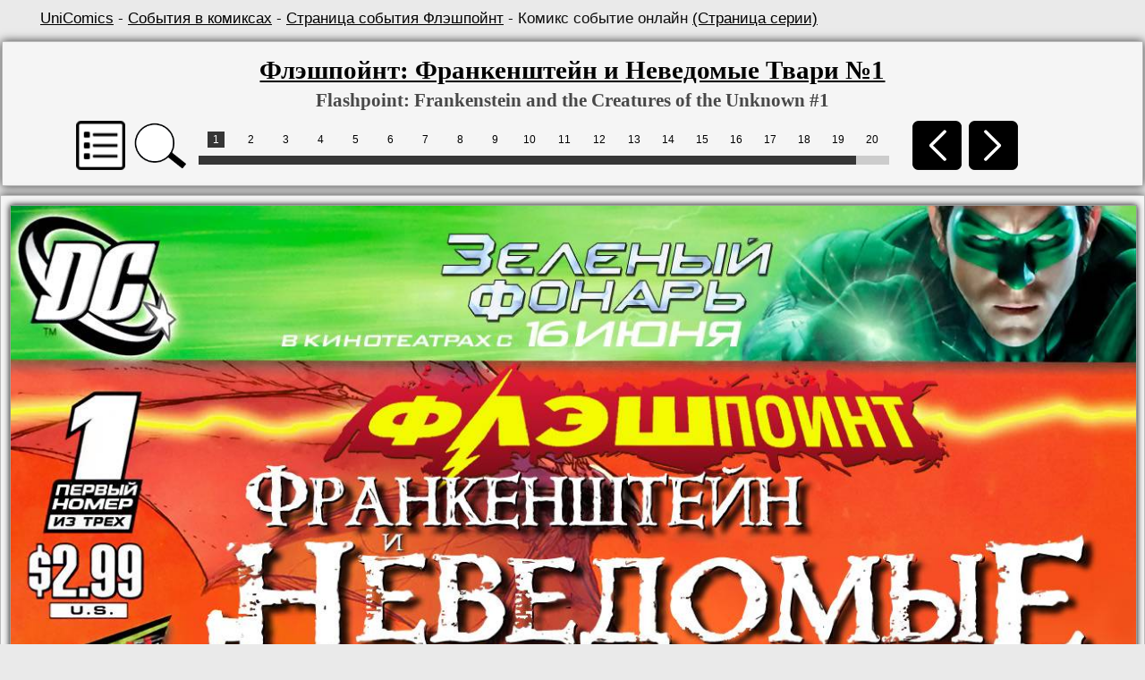

--- FILE ---
content_type: text/html; charset=UTF-8
request_url: https://unicomics.ru/comics/events/flashpoint/flashpoint-frankenstein-and-creatures-of-the-unknown-1
body_size: 5292
content:
<!DOCTYPE html>
<html lang="ru">
        
<head>
<base href="https://unicomics.ru/" />
<title>Флэшпойнт: Франкенштейн и Неведомые Твари №1 (Flashpoint: Frankenstein and the Creatures of the Unknown #1) - Событие в комиксах онлайн | UniComics</title>
<meta http-equiv="Content-Type" content="text/html; charset=utf-8" />
<meta name="viewport" content="width=1200" />
<meta name="keywords" content="Вселенная комиксов, комиксы, онлайн комиксы, чтение онлайн комиксов, UniComics, Universe Comics" />
<meta name="description" content="Вселенная комиксов UniComics (Universe Comics)" /><link href="/css/styles.min.css?v=1" rel="stylesheet" type="text/css" />
<link href="/css/media.css?v=15" rel="stylesheet" type="text/css" />
<link rel="shortcut icon" href="/img/favicon.ico" />

</head>
<body>
        
    <div class="wrapper">
    
    <div class="breadcrumb"><a href="https://unicomics.ru/" title="Главная страница">UniComics</a>
        - <a href="comics/events/">События в комиксах</a>
        - <a href="/comics/events/flashpoint">Страница события Флэшпойнт</a>
        - Комикс событие онлайн <a href="comics/series/flashpoint-frankenstein-and-creatures-of-the-unknown">(Страница серии)</a></div>
            </div><div>
        <div align="center">
            <div class="block top_block wrapper-online">
                <div class="wrapper">
                    <div class="onlinetitle">
                        <h1><a href="comics/issue/flashpoint-frankenstein-and-creatures-of-the-unknown-1" title="Страница комикса">Флэшпойнт: Франкенштейн и Неведомые Твари №1</a></h1>
                        <h2>Flashpoint: Frankenstein and the Creatures of the Unknown #1</h2>
                    </div>
        <noscript>Для функций "Обновить", "Увеличить" и меню всех страниц комикса нужно включить JavaScript</noscript>
                    <table align="left" style="margin-left:35px;">
                    <tr>
                        <td class="btn-cell-pagination">
                            <a class="list_series_online" id="show_list">
                                <img class="noshadow" height="55" src="/img/front/list-ico.png" title="Список комиксов события" alt="Список комиксов события">
                            </a>
                        </td>
                        <td class="btn-cell-pagination">
                            <img class="noshadow magni" height="55" src="/img/front/magni.png" title="Увеличить" alt="Увеличить">
                        </td>
                        <td>
                        <table align="center" width="800" >
                        <tr>
                            <td class="containerpaginator">
                                <div class="pagination">
                                    <div class="paginator" id="paginator1"></div>
                                </div>
                            </td>
                        </tr>
                        </table>
                        </td>
                        <td class="btn-cell-pagination">
                            <a href="/comics/events/flashpoint/flashpoint-deathstroke-and-curse-of-the-ravager-1/21">
                                <img class="noshadow" height="55" src="/img/front/l-arr.png" title="Назад. Клавиша A, 1" alt="Назад">
                            </a>
                        </td>
                        <td class="btn-cell-pagination">
                            <a href="/comics/events/flashpoint/flashpoint-frankenstein-and-creatures-of-the-unknown-1/2">
                                <img class="noshadow" height="55" src="/img/front/r-arr.png" title="Вперед. Клавиша D, 3" alt="Вперед">
                            </a>
                        </td>
                    </tr>
                    </table>

                </div>
            </div>
            <div class="block">
            <a href="/comics/events/flashpoint/flashpoint-frankenstein-and-creatures-of-the-unknown-1/2" title="Следующая страница">
            <img class="img_tmhover image_online" id="image" src="http://ii1.unicomics.ru/comics/flashpoint-frankenstein-and-creatures-of-the-unknown/flashpoint-frankenstein-and-creatures-of-the-unknown-1//01.jpg"  alt="Флэшпойнт: Франкенштейн и Неведомые Твари №1 онлайн"/>
            </a>
        </div>
        <div align="center" id="modal" class="block" style="display: none; z-index: 100;">
        <div align="center" style="width: 320px; height: 310px;">
        <div class="scroll-pane-arrows"><a href="comics/events/flashpoint/time-masters-vanishing-point-2" title="Time Masters: Vanishing Point #2">Повелители Времени: Точка Невозвращения №2</a><br/><a href="comics/events/flashpoint/time-masters-vanishing-point-3" title="Time Masters: Vanishing Point #3">Повелители Времени: Точка Невозвращения №3</a><br/><a href="comics/events/flashpoint/time-masters-vanishing-point-4" title="Time Masters: Vanishing Point #4">Повелители Времени: Точка Невозвращения №4</a><br/><a href="comics/events/flashpoint/time-masters-vanishing-point-5" title="Time Masters: Vanishing Point #5">Повелители Времени: Точка Невозвращения №5</a><br/><a href="comics/events/flashpoint/time-masters-vanishing-point-6" title="Time Masters: Vanishing Point #6">Повелители Времени: Точка Невозвращения №6</a><br/><a href="comics/events/flashpoint/flash-v3-09" title="The Flash #9">Флэш №9</a><br/><a href="comics/events/flashpoint/flash-v3-10" title="The Flash #10">Флэш №10</a><br/><a href="comics/events/flashpoint/flash-v3-11" title="The Flash #11">Флэш №11</a><br/><a href="comics/events/flashpoint/flash-v3-12" title="The Flash #12">Флэш №12</a><br/><a href="comics/events/flashpoint/flashpoint-1" title="Flashpoint #1">Флэшпойнт №1</a><br/><a href="comics/events/flashpoint/flashpoint-2" title="Flashpoint #2">Флэшпойнт №2</a><br/><a href="comics/events/flashpoint/flashpoint-batman-knight-of-vengeance-1" title="Flashpoint: Batman - Knight of Vengeance #1">Флэшпойнт: Бэтмен - Рыцарь Возмездия №1</a><br/><a href="comics/events/flashpoint/flashpoint-secret-seven-1" title="Flashpoint: Secret Seven #1">Флэшпойнт: Тайная Семерка №1</a><br/><a href="comics/events/flashpoint/flashpoint-abin-sur-the-green-lantern-1" title="Flashpoint: Abin Sur - The Green Lantern #1">Флэшпойнт: Абин Сур - Зеленый Фонарь №1</a><br/><a href="comics/events/flashpoint/flashpoint-world-of-flashoint-1" title="Flashpoint: The World of Flashpoint #1">Флэшпойнт: Мир Флэшпойнта №1</a><br/><a href="comics/events/flashpoint/flashpoint-emperor-aquaman-1" title="Flashpoint: Emperor Aquaman #1">Флэшпойнт: Император Аквамен №1</a><br/><a href="comics/events/flashpoint/flashpoint-deathstroke-and-curse-of-the-ravager-1" title="Flashpoint: Deathstroke and the Curse of the Ravager #1">Флэшпойнт: Дэзстроук и проклятье Опустошительницы №1</a><br/><a href="comics/events/flashpoint/flashpoint-frankenstein-and-creatures-of-the-unknown-1" title="Flashpoint: Frankenstein and the Creatures of the Unknown #1">Флэшпойнт: Франкенштейн и Неведомые Твари №1</a><br/><a href="comics/events/flashpoint/flashpoint-citizen-cold-1" title="Flashpoint: Citizen Cold #1">Флэшпойнт: Гражданин Холод №1</a><br/><a href="comics/events/flashpoint/flashpoint-wonder-woman-and-the-furies-1" title="Flashpoint: Wonder Woman and the Furies #1">Флэшпойнт: Чудо-женщина и Фурии №1</a><br/><a href="comics/events/flashpoint/flashpoint-deadman-and-the-flying-graysons-1" title="Flashpoint: Deadman and the Flying Graysons #1">Флэшпойнт: Мертвец и Летающие Грэйсоны №1</a><br/><a href="comics/events/flashpoint/flashpoint-legion-of-doom-1" title="Flashpoint: Legion of Doom #1">Флэшпойнт: Легион Погибели №1</a><br/><a href="comics/events/flashpoint/flashpoint-grodd-of-war" title="Flashpoint: Grodd of War">Флэшпойнт: Гродд на Тропе Войны</a><br/><a href="comics/events/flashpoint/flashpoint-lois-lane-and-the-resistance-1" title="Flashpoint: Lois Lane and the Resistance #1">Флэшпойнт: Лоис Лейн и Сопротивление №1</a><br/><a href="comics/events/flashpoint/flashpoint-the-outsider-1" title="Flashpoint: The Outsider #1">Флэшпойнт: Аутсайдер №1</a><br/><a href="comics/events/flashpoint/flashpoint-kid-flash-lost-1" title="Flashpoint: Kid Flash Lost #1">Флэшпойнт: Кид Флэш Потерян №1</a><br/><a href="comics/events/flashpoint/flashpoint-reverse-flash" title="Flashpoint: Reverse Flash">Флэшпойнт: Обратный Флэш</a><br/><a href="comics/events/flashpoint/flashpoint-project-superman-1" title="Flashpoint: Project Superman #1">Флэшпойнт: Проект Супермен №1</a><br/><a href="comics/events/flashpoint/flashpoint-green-arrow-industries" title="Flashpoint: Green Arrow Industries">Флэшпойнт: Зеленая Стрела Индастриз</a><br/><a href="comics/events/flashpoint/flashpoint-hal-jordan-1" title="Flashpoint: Hal Jordan #1">Флэшпойнт: Хэл Джордан №1</a><br/><a href="comics/events/flashpoint/flashpoint-the-canterbury-cricket" title="Flashpoint: The Canterbury Cricket">Флэшпойнт: Кентерберийский Сверчок</a><br/><a href="comics/events/flashpoint/flashpoint-3" title="Flashpoint #3">Флэшпойнт №3</a><br/><a href="comics/events/flashpoint/flashpoint-batman-knight-of-vengeance-2" title="Flashpoint: Batman - Knight of Vengeance #2">Флэшпойнт: Бэтмен - Рыцарь Возмездия №2</a><br/><a href="comics/events/flashpoint/flashpoint-secret-seven-2" title="Flashpoint: Secret Seven #2">Флэшпойнт: Тайная Семерка №2</a><br/><a href="comics/events/flashpoint/flashpoint-abin-sur-the-green-lantern-2" title="Flashpoint: Abin Sur - The Green Lantern #2">Флэшпойнт: Абин Сур - Зеленый Фонарь №2</a><br/><a href="comics/events/flashpoint/flashpoint-world-of-flashoint-2" title="Flashpoint: The World of Flashpoint #2">Флэшпойнт: Мир Флэшпойнта №2</a><br/><a href="comics/events/flashpoint/flashpoint-emperor-aquaman-2" title="Flashpoint: Emperor Aquaman #2">Флэшпойнт: Император Аквамен №2</a><br/><a href="comics/events/flashpoint/flashpoint-deathstroke-and-curse-of-the-ravager-2" title="Flashpoint: Deathstroke and the Curse of the Ravager #2">Флэшпойнт: Дэзстроук и проклятье Опустошительницы №2</a><br/><a href="comics/events/flashpoint/flashpoint-frankenstein-and-creatures-of-the-unknown-2" title="Flashpoint: Frankenstein and the Creatures of the Unknown #2">Флэшпойнт: Франкенштейн и Неведомые Твари №2</a><br/><a href="comics/events/flashpoint/flashpoint-citizen-cold-2" title="Flashpoint: Citizen Cold #2">Флэшпойнт: Гражданин Холод №2</a><br/><a href="comics/events/flashpoint/flashpoint-wonder-woman-and-the-furies-2" title="Flashpoint: Wonder Woman and the Furies #2">Флэшпойнт: Чудо-женщина и Фурии №2</a><br/><a href="comics/events/flashpoint/flashpoint-deadman-and-the-flying-graysons-2" title="Flashpoint: Deadman and the Flying Graysons #2">Флэшпойнт: Мертвец и Летающие Грэйсоны №2</a><br/><a href="comics/events/flashpoint/flashpoint-legion-of-doom-2" title="Flashpoint: Legion of Doom #2">Флэшпойнт: Легион Погибели №2</a><br/><a href="comics/events/flashpoint/flashpoint-the-outsider-2" title="Flashpoint: The Outsider #2">Флэшпойнт: Аутсайдер №2</a><br/><a href="comics/events/flashpoint/flashpoint-lois-lane-and-the-resistance-2" title="Flashpoint: Lois Lane and the Resistance #2">Флэшпойнт: Лоис Лейн и Сопротивление №2</a><br/><a href="comics/events/flashpoint/flashpoint-hal-jordan-2" title="Flashpoint: Hal Jordan #2">Флэшпойнт: Хэл Джордан №2</a><br/><a href="comics/events/flashpoint/flashpoint-kid-flash-lost-2" title="Flashpoint: Kid Flash Lost #2">Флэшпойнт: Кид Флэш Потерян №2</a><br/><a href="comics/events/flashpoint/flashpoint-project-superman-2" title="Flashpoint: Project Superman #2">Флэшпойнт: Проект Супермен №2</a><br/><a href="comics/events/flashpoint/flashpoint-4" title="Flashpoint #4">Флэшпойнт №4</a><br/><a href="comics/events/flashpoint/flashpoint-batman-knight-of-vengeance-3" title="Flashpoint: Batman - Knight of Vengeance #3">Флэшпойнт: Бэтмен - Рыцарь Возмездия №3</a><br/><a href="comics/events/flashpoint/flashpoint-secret-seven-3" title="Flashpoint: Secret Seven #3">Флэшпойнт: Тайная Семерка №3</a><br/><a href="comics/events/flashpoint/flashpoint-abin-sur-the-green-lantern-3" title="Flashpoint: Abin Sur - The Green Lantern #3">Флэшпойнт: Абин Сур - Зеленый Фонарь №3</a><br/><a href="comics/events/flashpoint/flashpoint-world-of-flashoint-3" title="Flashpoint: The World of Flashpoint #3">Флэшпойнт: Мир Флэшпойнта №3</a><br/><a href="comics/events/flashpoint/flashpoint-emperor-aquaman-3" title="Flashpoint: Emperor Aquaman #3">Флэшпойнт: Император Аквамен №3</a><br/><a href="comics/events/flashpoint/flashpoint-deathstroke-and-curse-of-the-ravager-3" title="Flashpoint: Deathstroke and the Curse of the Ravager #3">Флэшпойнт: Дэзстроук и проклятье Опустошительницы №3</a><br/><a href="comics/events/flashpoint/flashpoint-frankenstein-and-creatures-of-the-unknown-3" title="Flashpoint: Frankenstein and the Creatures of the Unknown #3">Флэшпойнт: Франкенштейн и Неведомые Твари №3</a><br/><a href="comics/events/flashpoint/flashpoint-citizen-cold-3" title="Flashpoint: Citizen Cold #3">Флэшпойнт: Гражданин Холод №3</a><br/><a href="comics/events/flashpoint/flashpoint-wonder-woman-and-the-furies-3" title="Flashpoint: Wonder Woman and the Furies #3">Флэшпойнт: Чудо-женщина и Фурии №3</a><br/><a href="comics/events/flashpoint/flashpoint-deadman-and-the-flying-graysons-3" title="Flashpoint: Deadman and the Flying Graysons #3">Флэшпойнт: Мертвец и Летающие Грэйсоны №3</a><br/><a href="comics/events/flashpoint/flashpoint-legion-of-doom-3" title="Flashpoint: Legion of Doom #3">Флэшпойнт: Легион Погибели №3</a><br/><a href="comics/events/flashpoint/flashpoint-the-outsider-3" title="Flashpoint: The Outsider #3">Флэшпойнт: Аутсайдер №3</a><br/><a href="comics/events/flashpoint/flashpoint-lois-lane-and-the-resistance-3" title="Flashpoint: Lois Lane and the Resistance #3">Флэшпойнт: Лоис Лейн и Сопротивление №3</a><br/><a href="comics/events/flashpoint/flashpoint-hal-jordan-3" title="Flashpoint: Hal Jordan #3">Флэшпойнт: Хэл Джордан №3</a><br/><a href="comics/events/flashpoint/flashpoint-kid-flash-lost-3" title="Flashpoint: Kid Flash Lost #3">Флэшпойнт: Кид Флэш Потерян №3</a><br/><a href="comics/events/flashpoint/flashpoint-project-superman-3" title="Flashpoint: Project Superman #3">Флэшпойнт: Проект Супермен №3</a><br/><a href="comics/events/flashpoint/flashpoint-5" title="Flashpoint #5">Флэшпойнт №5</a><br/>
        </div>
        <p align="right"><a class="close bold">Закрыть</a></p>
        </div>
        </div><div class="block wrapper-online">
            <table align="center" width="1100">
                <tr>
                    <td class="containerpaginator">
                        <div class="pagination">
                        <div class="paginator" id="paginator2"></div>
                        </div>
                    </td>

                    <td class="btn-cell-pagination">
                        <a href="/comics/events/flashpoint/flashpoint-deathstroke-and-curse-of-the-ravager-1/21">
                            <img class="noshadow" height="55" src="/img/front/l-arr.png" title="Назад. Клавиша A, 1" alt="Назад">
                        </a>
                    </td>
                    <td class="btn-cell-pagination">
                        <a href="/comics/events/flashpoint/flashpoint-frankenstein-and-creatures-of-the-unknown-1/2">
                            <img class="noshadow" height="55" src="/img/front/r-arr.png" title="Вперед. Клавиша D, 3" alt="Вперед">
                        </a>
                    </td>
                </tr>
            </table>

            <table style="width:120px;">
                <tr>
                    <td class="btn-cell-pagination">
                        <a href="/comics/events/flashpoint/flashpoint-frankenstein-and-creatures-of-the-unknown-1" onclick="document.getElementById('image').src = 'http://ii1.unicomics.ru/comics/flashpoint-frankenstein-and-creatures-of-the-unknown/flashpoint-frankenstein-and-creatures-of-the-unknown-1//01.jpg?'+Math.random(); return false;">
                            <img class="noshadow" height="50" src="/img/front/update.png" title="Обновить" alt="Обновить">
                        </a>
                    </td>
                    <td class="btn-cell-pagination">
                        <img class="noshadow magni" height="50" src="/img/front/magni.png" title="Увеличить" alt="Увеличить">
                    </td>
                </tr>
            </table>
        </div>
        <!-->
        <div class="block wrapper-online" style="min-height:120px;">
            <!-- Yandex.RTB -->
            <script>window.yaContextCb=window.yaContextCb||[]</script>
            <script src="https://yandex.ru/ads/system/context.js" async></script>
            <!-- Yandex.RTB R-A-1981832-2 -->

            <div id="yandex_rtb_R-A-1981832-2"></div>

            <script>window.yaContextCb.push(()=>{
              Ya.Context.AdvManager.render({
                renderTo: 'yandex_rtb_R-A-1981832-2',
                blockId: 'R-A-1981832-2'
              })
            })</script>
        </div>
        <!-->
        </div>
        </div>
        <div class="footer">
            <div class="wrapper" style="padding-top: 20px;">
                <div class="left menu-f" style="">
                    <div class="left menu-f-col1">
                        <a href="/about">О проекте</a><br />
                        <a href="/contacts" rel="nofollow">Контакты</a><br />
                        <a href="/faq" rel="nofollow">FAQ</a><br />
                        <a href="/sitecatalog">Каталог сайтов</a><br />
                        <a href="/map">Карта сайта</a>
                    </div>
                    <div class="left menu-f-col2">
                        <a href="comics/publishers">Издательства</a><br />
                        <a href="comics/series">Серии</a><br />
                        <a href="comics/events">События</a><br />
                        <a href="comics/online">Онлайн</a><br />
                        <a href="search/1001-1">Поиск</a>
                    </div>
                </div>


                <div class="copyright">
                    <div>UniComics © 2010-2026</div>
                    <div><br>
                        <!-- begin of Top100 code -->
        <script id="top100Counter" type="text/javascript" src="https://counter.rambler.ru/top100.jcn?2251433"></script>
        <noscript>
        <a href="https://top100.rambler.ru/navi/2251433/">
        <img src="https://counter.rambler.ru/top100.cnt?2251433" alt="Rambler Top100" />
        </a></noscript>
        <!-- end of Top100 code -->

<!--LiveInternet logo--><a href="//www.liveinternet.ru/click"
target="_blank"><img src="//counter.yadro.ru/logo?13.2"
title="LiveInternet: показано число просмотров за 24 часа, посетителей за 24 часа и за сегодня"
alt="" width="88" height="31"/></a><!--/LiveInternet-->
                    </div>
                </div>
            </div>
        </div>
        
         <!--noindex-->
        <script src="/js/jquery.min-1.8.2.js?1"></script>
        <script type="text/javascript" src="/js/paginator2.js?v=2"></script>
        <script type="text/javascript" src="/js/scripts.js"></script>
        <script>$(function(){$("#to_top").scrollToTop();});</script>

        <!--LiveInternet counter--><script type="text/javascript"><!--
        new Image().src = "//counter.yadro.ru/hit?r"+
        escape(document.referrer)+((typeof(screen)=="undefined")?"":
        ";s"+screen.width+"*"+screen.height+"*"+(screen.colorDepth?
        screen.colorDepth:screen.pixelDepth))+";u"+escape(document.URL)+
        ";"+Math.random();//--></script><!--/LiveInternet--><script type="text/javascript" src="/js/copylink.js"></script><script type="text/javascript">
  var _gaq = _gaq || [];
  _gaq.push(['_setAccount', 'UA-40665567-1']);_gaq.push(['_setDomainName', 'unicomics.ru']);
  _gaq.push(['_setAllowLinker', true]);
  _gaq.push(['_trackPageview']);
  (function() {
    var ga = document.createElement('script'); ga.type = 'text/javascript'; ga.async = true;
    ga.src = ('https:' == document.location.protocol ? 'https://ssl' : 'http://www') + '.google-analytics.com/ga.js';
    var s = document.getElementsByTagName('script')[0]; s.parentNode.insertBefore(ga, s);
  })();
</script>

<!-- Google tag (gtag.js) -->
<script async src="https://www.googletagmanager.com/gtag/js?id=G-1Q43HF6LG2"></script>
<script>
  window.dataLayer = window.dataLayer || [];
  function gtag(){dataLayer.push(arguments);}
  gtag('js', new Date());

  gtag('config', 'G-1Q43HF6LG2');
</script>

        <!-- Yandex.Metrika counter -->
        <script type="text/javascript" >
           (function(m,e,t,r,i,k,a){m[i]=m[i]||function(){(m[i].a=m[i].a||[]).push(arguments)};
           m[i].l=1*new Date();
           for (var j = 0; j < document.scripts.length; j++) {if (document.scripts[j].src === r) { return; }}
           k=e.createElement(t),a=e.getElementsByTagName(t)[0],k.async=1,k.src=r,a.parentNode.insertBefore(k,a)})
           (window, document, "script", "https://mc.yandex.ru/metrika/tag.js", "ym");

           ym(21057304, "init", {
                clickmap:true,
                trackLinks:true,
                accurateTrackBounce:true
           });
        </script>
        <noscript><div><img src="https://mc.yandex.ru/watch/21057304" style="position:absolute; left:-9999px;" alt="" /></div></noscript>
        <!-- /Yandex.Metrika counter -->
        
        <div class="bigimg" id="bigimg">
        <div class="overlay"></div>
        <img src="http://ii1.unicomics.ru/comics/flashpoint-frankenstein-and-creatures-of-the-unknown/flashpoint-frankenstein-and-creatures-of-the-unknown-1//01.jpg" alt="Флэшпойнт: Франкенштейн и Неведомые Твари №1 онлайн" title="Флэшпойнт: Франкенштейн и Неведомые Твари №1 онлайн">
        </div>
        
        <script type="text/javascript">
        document.onkeydown = key;
        function key(event){
            window.status = event.keyCode;
            if((event.ctrlKey && event.keyCode==39) || event.keyCode==68 || event.keyCode==51 || event.keyCode==99){
                window.location.href=('/comics/events/flashpoint/flashpoint-frankenstein-and-creatures-of-the-unknown-1/2');
            }
            if((event.ctrlKey && event.keyCode==37) || event.keyCode==65 || event.keyCode==49 || event.keyCode==97){
                window.location.href=('/comics/events/flashpoint/flashpoint-deathstroke-and-curse-of-the-ravager-1/21');
            }
            if(event.keyCode==39){
                window.location.href=('/comics/events/flashpoint/flashpoint-frankenstein-and-creatures-of-the-unknown-1/2');
            }
            if(event.keyCode==37){
                window.location.href=('/comics/events/flashpoint/flashpoint-deathstroke-and-curse-of-the-ravager-1/21');
            }
        }
        </script>
        <!--noindex-->

        <link type="text/css" href="/js/jscroll/style/jquery.jscrollpane.css" rel="stylesheet" media="all" />
        <link type="text/css" href="/js/jscroll/style/jquery.jscrollpane.lozenge.css" rel="stylesheet" media="all" />

        <script src="/js/jscroll/jquery.mousewheel.js?1"></script>
        <script src="/js/jscroll/jquery.jscrollpane.js?1"></script>

        <script type="text/javascript">new Paginator("paginator1", 21, 20, 1, "/comics/online/flashpoint-frankenstein-and-creatures-of-the-unknown-1/");</script>
        <script type="text/javascript">new Paginator("paginator2", 21, 30, 1, "/comics/online/flashpoint-frankenstein-and-creatures-of-the-unknown-1/");</script>

        <!--/noindex-->
        </body></html>